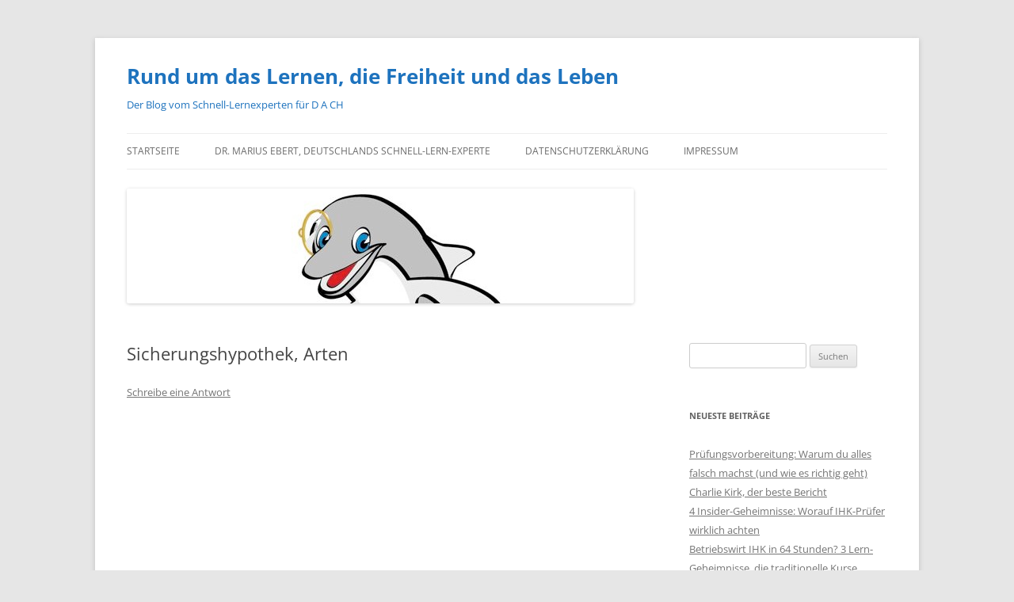

--- FILE ---
content_type: text/html; charset=UTF-8
request_url: https://mariusebertsblog.com/marius-ebert/sicherungshypothek-arten/
body_size: 12387
content:
<!DOCTYPE html>
<html lang="de" id="html">
<head>
<meta charset="UTF-8" />
<meta name="viewport" content="width=device-width, initial-scale=1.0" />
<title>Sicherungshypothek, Arten</title>
<link rel="profile" href="https://gmpg.org/xfn/11" />
<link rel="pingback" href="https://mariusebertsblog.com/xmlrpc.php">
<meta name='robots' content='index, follow, max-image-preview:large, max-snippet:-1, max-video-preview:-1' />

	<!-- This site is optimized with the Yoast SEO plugin v26.7 - https://yoast.com/wordpress/plugins/seo/ -->
	<meta name="description" content="Sicherungshypothek, Arten" />
	<link rel="canonical" href="https://mariusebertsblog.com/marius-ebert/sicherungshypothek-arten/" />
	<meta property="og:locale" content="de_DE" />
	<meta property="og:type" content="article" />
	<meta property="og:title" content="Sicherungshypothek, Arten" />
	<meta property="og:description" content="Sicherungshypothek, Arten" />
	<meta property="og:url" content="https://mariusebertsblog.com/marius-ebert/sicherungshypothek-arten/" />
	<meta property="og:site_name" content="Rund um das Lernen, die Freiheit und das Leben" />
	<meta property="article:published_time" content="2014-11-13T01:10:01+00:00" />
	<meta name="author" content="mariusebert" />
	<meta name="twitter:card" content="summary_large_image" />
	<meta name="twitter:label1" content="Verfasst von" />
	<meta name="twitter:data1" content="mariusebert" />
	<script type="application/ld+json" class="yoast-schema-graph">{"@context":"https://schema.org","@graph":[{"@type":"Article","@id":"https://mariusebertsblog.com/marius-ebert/sicherungshypothek-arten/#article","isPartOf":{"@id":"https://mariusebertsblog.com/marius-ebert/sicherungshypothek-arten/"},"author":{"name":"mariusebert","@id":"https://mariusebertsblog.com/#/schema/person/ce0f9601f41719bff7871d879d2fc898"},"headline":"Sicherungshypothek, Arten","datePublished":"2014-11-13T01:10:01+00:00","mainEntityOfPage":{"@id":"https://mariusebertsblog.com/marius-ebert/sicherungshypothek-arten/"},"wordCount":5,"commentCount":0,"keywords":["Arten","Sicherungshypothek"],"articleSection":["marius ebert"],"inLanguage":"de","potentialAction":[{"@type":"CommentAction","name":"Comment","target":["https://mariusebertsblog.com/marius-ebert/sicherungshypothek-arten/#respond"]}]},{"@type":"WebPage","@id":"https://mariusebertsblog.com/marius-ebert/sicherungshypothek-arten/","url":"https://mariusebertsblog.com/marius-ebert/sicherungshypothek-arten/","name":"Sicherungshypothek, Arten","isPartOf":{"@id":"https://mariusebertsblog.com/#website"},"datePublished":"2014-11-13T01:10:01+00:00","author":{"@id":"https://mariusebertsblog.com/#/schema/person/ce0f9601f41719bff7871d879d2fc898"},"description":"Sicherungshypothek, Arten","breadcrumb":{"@id":"https://mariusebertsblog.com/marius-ebert/sicherungshypothek-arten/#breadcrumb"},"inLanguage":"de","potentialAction":[{"@type":"ReadAction","target":["https://mariusebertsblog.com/marius-ebert/sicherungshypothek-arten/"]}]},{"@type":"BreadcrumbList","@id":"https://mariusebertsblog.com/marius-ebert/sicherungshypothek-arten/#breadcrumb","itemListElement":[{"@type":"ListItem","position":1,"name":"Home","item":"https://mariusebertsblog.com/"},{"@type":"ListItem","position":2,"name":"Sicherungshypothek, Arten"}]},{"@type":"WebSite","@id":"https://mariusebertsblog.com/#website","url":"https://mariusebertsblog.com/","name":"Rund um das Lernen, die Freiheit und das Leben","description":"Der Blog vom Schnell-Lernexperten für D A CH","potentialAction":[{"@type":"SearchAction","target":{"@type":"EntryPoint","urlTemplate":"https://mariusebertsblog.com/?s={search_term_string}"},"query-input":{"@type":"PropertyValueSpecification","valueRequired":true,"valueName":"search_term_string"}}],"inLanguage":"de"},{"@type":"Person","@id":"https://mariusebertsblog.com/#/schema/person/ce0f9601f41719bff7871d879d2fc898","name":"mariusebert","image":{"@type":"ImageObject","inLanguage":"de","@id":"https://mariusebertsblog.com/#/schema/person/image/","url":"https://secure.gravatar.com/avatar/bd88a7ff1096e00c232f75dc6e3ab3fc46d09f225a7d6a483ce7f25b91755077?s=96&d=identicon&r=g","contentUrl":"https://secure.gravatar.com/avatar/bd88a7ff1096e00c232f75dc6e3ab3fc46d09f225a7d6a483ce7f25b91755077?s=96&d=identicon&r=g","caption":"mariusebert"},"description":"Deutschlands Schnell-Lern-Experte, Entwickler der Spaßlerndenk-Methode Spezialist für leichteres und schnelleres Lernen und die Umsetzung","sameAs":["http://www.spasslerndenk.com"],"url":"https://mariusebertsblog.com/author/schnell-lern-spezialist/"}]}</script>
	<!-- / Yoast SEO plugin. -->


<link rel="alternate" type="application/rss+xml" title="Rund um das Lernen, die Freiheit und das Leben &raquo; Feed" href="https://mariusebertsblog.com/feed/" />
<link rel="alternate" type="application/rss+xml" title="Rund um das Lernen, die Freiheit und das Leben &raquo; Kommentar-Feed" href="https://mariusebertsblog.com/comments/feed/" />
<link rel="alternate" type="application/rss+xml" title="Rund um das Lernen, die Freiheit und das Leben &raquo; Sicherungshypothek, Arten-Kommentar-Feed" href="https://mariusebertsblog.com/marius-ebert/sicherungshypothek-arten/feed/" />
<link rel="alternate" title="oEmbed (JSON)" type="application/json+oembed" href="https://mariusebertsblog.com/wp-json/oembed/1.0/embed?url=https%3A%2F%2Fmariusebertsblog.com%2Fmarius-ebert%2Fsicherungshypothek-arten%2F" />
<link rel="alternate" title="oEmbed (XML)" type="text/xml+oembed" href="https://mariusebertsblog.com/wp-json/oembed/1.0/embed?url=https%3A%2F%2Fmariusebertsblog.com%2Fmarius-ebert%2Fsicherungshypothek-arten%2F&#038;format=xml" />
<style id='wp-img-auto-sizes-contain-inline-css' type='text/css'>
img:is([sizes=auto i],[sizes^="auto," i]){contain-intrinsic-size:3000px 1500px}
/*# sourceURL=wp-img-auto-sizes-contain-inline-css */
</style>
<style id='wp-emoji-styles-inline-css' type='text/css'>

	img.wp-smiley, img.emoji {
		display: inline !important;
		border: none !important;
		box-shadow: none !important;
		height: 1em !important;
		width: 1em !important;
		margin: 0 0.07em !important;
		vertical-align: -0.1em !important;
		background: none !important;
		padding: 0 !important;
	}
/*# sourceURL=wp-emoji-styles-inline-css */
</style>
<style id='wp-block-library-inline-css' type='text/css'>
:root{--wp-block-synced-color:#7a00df;--wp-block-synced-color--rgb:122,0,223;--wp-bound-block-color:var(--wp-block-synced-color);--wp-editor-canvas-background:#ddd;--wp-admin-theme-color:#007cba;--wp-admin-theme-color--rgb:0,124,186;--wp-admin-theme-color-darker-10:#006ba1;--wp-admin-theme-color-darker-10--rgb:0,107,160.5;--wp-admin-theme-color-darker-20:#005a87;--wp-admin-theme-color-darker-20--rgb:0,90,135;--wp-admin-border-width-focus:2px}@media (min-resolution:192dpi){:root{--wp-admin-border-width-focus:1.5px}}.wp-element-button{cursor:pointer}:root .has-very-light-gray-background-color{background-color:#eee}:root .has-very-dark-gray-background-color{background-color:#313131}:root .has-very-light-gray-color{color:#eee}:root .has-very-dark-gray-color{color:#313131}:root .has-vivid-green-cyan-to-vivid-cyan-blue-gradient-background{background:linear-gradient(135deg,#00d084,#0693e3)}:root .has-purple-crush-gradient-background{background:linear-gradient(135deg,#34e2e4,#4721fb 50%,#ab1dfe)}:root .has-hazy-dawn-gradient-background{background:linear-gradient(135deg,#faaca8,#dad0ec)}:root .has-subdued-olive-gradient-background{background:linear-gradient(135deg,#fafae1,#67a671)}:root .has-atomic-cream-gradient-background{background:linear-gradient(135deg,#fdd79a,#004a59)}:root .has-nightshade-gradient-background{background:linear-gradient(135deg,#330968,#31cdcf)}:root .has-midnight-gradient-background{background:linear-gradient(135deg,#020381,#2874fc)}:root{--wp--preset--font-size--normal:16px;--wp--preset--font-size--huge:42px}.has-regular-font-size{font-size:1em}.has-larger-font-size{font-size:2.625em}.has-normal-font-size{font-size:var(--wp--preset--font-size--normal)}.has-huge-font-size{font-size:var(--wp--preset--font-size--huge)}.has-text-align-center{text-align:center}.has-text-align-left{text-align:left}.has-text-align-right{text-align:right}.has-fit-text{white-space:nowrap!important}#end-resizable-editor-section{display:none}.aligncenter{clear:both}.items-justified-left{justify-content:flex-start}.items-justified-center{justify-content:center}.items-justified-right{justify-content:flex-end}.items-justified-space-between{justify-content:space-between}.screen-reader-text{border:0;clip-path:inset(50%);height:1px;margin:-1px;overflow:hidden;padding:0;position:absolute;width:1px;word-wrap:normal!important}.screen-reader-text:focus{background-color:#ddd;clip-path:none;color:#444;display:block;font-size:1em;height:auto;left:5px;line-height:normal;padding:15px 23px 14px;text-decoration:none;top:5px;width:auto;z-index:100000}html :where(.has-border-color){border-style:solid}html :where([style*=border-top-color]){border-top-style:solid}html :where([style*=border-right-color]){border-right-style:solid}html :where([style*=border-bottom-color]){border-bottom-style:solid}html :where([style*=border-left-color]){border-left-style:solid}html :where([style*=border-width]){border-style:solid}html :where([style*=border-top-width]){border-top-style:solid}html :where([style*=border-right-width]){border-right-style:solid}html :where([style*=border-bottom-width]){border-bottom-style:solid}html :where([style*=border-left-width]){border-left-style:solid}html :where(img[class*=wp-image-]){height:auto;max-width:100%}:where(figure){margin:0 0 1em}html :where(.is-position-sticky){--wp-admin--admin-bar--position-offset:var(--wp-admin--admin-bar--height,0px)}@media screen and (max-width:600px){html :where(.is-position-sticky){--wp-admin--admin-bar--position-offset:0px}}

/*# sourceURL=wp-block-library-inline-css */
</style><style id='global-styles-inline-css' type='text/css'>
:root{--wp--preset--aspect-ratio--square: 1;--wp--preset--aspect-ratio--4-3: 4/3;--wp--preset--aspect-ratio--3-4: 3/4;--wp--preset--aspect-ratio--3-2: 3/2;--wp--preset--aspect-ratio--2-3: 2/3;--wp--preset--aspect-ratio--16-9: 16/9;--wp--preset--aspect-ratio--9-16: 9/16;--wp--preset--color--black: #000000;--wp--preset--color--cyan-bluish-gray: #abb8c3;--wp--preset--color--white: #fff;--wp--preset--color--pale-pink: #f78da7;--wp--preset--color--vivid-red: #cf2e2e;--wp--preset--color--luminous-vivid-orange: #ff6900;--wp--preset--color--luminous-vivid-amber: #fcb900;--wp--preset--color--light-green-cyan: #7bdcb5;--wp--preset--color--vivid-green-cyan: #00d084;--wp--preset--color--pale-cyan-blue: #8ed1fc;--wp--preset--color--vivid-cyan-blue: #0693e3;--wp--preset--color--vivid-purple: #9b51e0;--wp--preset--color--blue: #21759b;--wp--preset--color--dark-gray: #444;--wp--preset--color--medium-gray: #9f9f9f;--wp--preset--color--light-gray: #e6e6e6;--wp--preset--gradient--vivid-cyan-blue-to-vivid-purple: linear-gradient(135deg,rgb(6,147,227) 0%,rgb(155,81,224) 100%);--wp--preset--gradient--light-green-cyan-to-vivid-green-cyan: linear-gradient(135deg,rgb(122,220,180) 0%,rgb(0,208,130) 100%);--wp--preset--gradient--luminous-vivid-amber-to-luminous-vivid-orange: linear-gradient(135deg,rgb(252,185,0) 0%,rgb(255,105,0) 100%);--wp--preset--gradient--luminous-vivid-orange-to-vivid-red: linear-gradient(135deg,rgb(255,105,0) 0%,rgb(207,46,46) 100%);--wp--preset--gradient--very-light-gray-to-cyan-bluish-gray: linear-gradient(135deg,rgb(238,238,238) 0%,rgb(169,184,195) 100%);--wp--preset--gradient--cool-to-warm-spectrum: linear-gradient(135deg,rgb(74,234,220) 0%,rgb(151,120,209) 20%,rgb(207,42,186) 40%,rgb(238,44,130) 60%,rgb(251,105,98) 80%,rgb(254,248,76) 100%);--wp--preset--gradient--blush-light-purple: linear-gradient(135deg,rgb(255,206,236) 0%,rgb(152,150,240) 100%);--wp--preset--gradient--blush-bordeaux: linear-gradient(135deg,rgb(254,205,165) 0%,rgb(254,45,45) 50%,rgb(107,0,62) 100%);--wp--preset--gradient--luminous-dusk: linear-gradient(135deg,rgb(255,203,112) 0%,rgb(199,81,192) 50%,rgb(65,88,208) 100%);--wp--preset--gradient--pale-ocean: linear-gradient(135deg,rgb(255,245,203) 0%,rgb(182,227,212) 50%,rgb(51,167,181) 100%);--wp--preset--gradient--electric-grass: linear-gradient(135deg,rgb(202,248,128) 0%,rgb(113,206,126) 100%);--wp--preset--gradient--midnight: linear-gradient(135deg,rgb(2,3,129) 0%,rgb(40,116,252) 100%);--wp--preset--font-size--small: 13px;--wp--preset--font-size--medium: 20px;--wp--preset--font-size--large: 36px;--wp--preset--font-size--x-large: 42px;--wp--preset--spacing--20: 0.44rem;--wp--preset--spacing--30: 0.67rem;--wp--preset--spacing--40: 1rem;--wp--preset--spacing--50: 1.5rem;--wp--preset--spacing--60: 2.25rem;--wp--preset--spacing--70: 3.38rem;--wp--preset--spacing--80: 5.06rem;--wp--preset--shadow--natural: 6px 6px 9px rgba(0, 0, 0, 0.2);--wp--preset--shadow--deep: 12px 12px 50px rgba(0, 0, 0, 0.4);--wp--preset--shadow--sharp: 6px 6px 0px rgba(0, 0, 0, 0.2);--wp--preset--shadow--outlined: 6px 6px 0px -3px rgb(255, 255, 255), 6px 6px rgb(0, 0, 0);--wp--preset--shadow--crisp: 6px 6px 0px rgb(0, 0, 0);}:where(.is-layout-flex){gap: 0.5em;}:where(.is-layout-grid){gap: 0.5em;}body .is-layout-flex{display: flex;}.is-layout-flex{flex-wrap: wrap;align-items: center;}.is-layout-flex > :is(*, div){margin: 0;}body .is-layout-grid{display: grid;}.is-layout-grid > :is(*, div){margin: 0;}:where(.wp-block-columns.is-layout-flex){gap: 2em;}:where(.wp-block-columns.is-layout-grid){gap: 2em;}:where(.wp-block-post-template.is-layout-flex){gap: 1.25em;}:where(.wp-block-post-template.is-layout-grid){gap: 1.25em;}.has-black-color{color: var(--wp--preset--color--black) !important;}.has-cyan-bluish-gray-color{color: var(--wp--preset--color--cyan-bluish-gray) !important;}.has-white-color{color: var(--wp--preset--color--white) !important;}.has-pale-pink-color{color: var(--wp--preset--color--pale-pink) !important;}.has-vivid-red-color{color: var(--wp--preset--color--vivid-red) !important;}.has-luminous-vivid-orange-color{color: var(--wp--preset--color--luminous-vivid-orange) !important;}.has-luminous-vivid-amber-color{color: var(--wp--preset--color--luminous-vivid-amber) !important;}.has-light-green-cyan-color{color: var(--wp--preset--color--light-green-cyan) !important;}.has-vivid-green-cyan-color{color: var(--wp--preset--color--vivid-green-cyan) !important;}.has-pale-cyan-blue-color{color: var(--wp--preset--color--pale-cyan-blue) !important;}.has-vivid-cyan-blue-color{color: var(--wp--preset--color--vivid-cyan-blue) !important;}.has-vivid-purple-color{color: var(--wp--preset--color--vivid-purple) !important;}.has-black-background-color{background-color: var(--wp--preset--color--black) !important;}.has-cyan-bluish-gray-background-color{background-color: var(--wp--preset--color--cyan-bluish-gray) !important;}.has-white-background-color{background-color: var(--wp--preset--color--white) !important;}.has-pale-pink-background-color{background-color: var(--wp--preset--color--pale-pink) !important;}.has-vivid-red-background-color{background-color: var(--wp--preset--color--vivid-red) !important;}.has-luminous-vivid-orange-background-color{background-color: var(--wp--preset--color--luminous-vivid-orange) !important;}.has-luminous-vivid-amber-background-color{background-color: var(--wp--preset--color--luminous-vivid-amber) !important;}.has-light-green-cyan-background-color{background-color: var(--wp--preset--color--light-green-cyan) !important;}.has-vivid-green-cyan-background-color{background-color: var(--wp--preset--color--vivid-green-cyan) !important;}.has-pale-cyan-blue-background-color{background-color: var(--wp--preset--color--pale-cyan-blue) !important;}.has-vivid-cyan-blue-background-color{background-color: var(--wp--preset--color--vivid-cyan-blue) !important;}.has-vivid-purple-background-color{background-color: var(--wp--preset--color--vivid-purple) !important;}.has-black-border-color{border-color: var(--wp--preset--color--black) !important;}.has-cyan-bluish-gray-border-color{border-color: var(--wp--preset--color--cyan-bluish-gray) !important;}.has-white-border-color{border-color: var(--wp--preset--color--white) !important;}.has-pale-pink-border-color{border-color: var(--wp--preset--color--pale-pink) !important;}.has-vivid-red-border-color{border-color: var(--wp--preset--color--vivid-red) !important;}.has-luminous-vivid-orange-border-color{border-color: var(--wp--preset--color--luminous-vivid-orange) !important;}.has-luminous-vivid-amber-border-color{border-color: var(--wp--preset--color--luminous-vivid-amber) !important;}.has-light-green-cyan-border-color{border-color: var(--wp--preset--color--light-green-cyan) !important;}.has-vivid-green-cyan-border-color{border-color: var(--wp--preset--color--vivid-green-cyan) !important;}.has-pale-cyan-blue-border-color{border-color: var(--wp--preset--color--pale-cyan-blue) !important;}.has-vivid-cyan-blue-border-color{border-color: var(--wp--preset--color--vivid-cyan-blue) !important;}.has-vivid-purple-border-color{border-color: var(--wp--preset--color--vivid-purple) !important;}.has-vivid-cyan-blue-to-vivid-purple-gradient-background{background: var(--wp--preset--gradient--vivid-cyan-blue-to-vivid-purple) !important;}.has-light-green-cyan-to-vivid-green-cyan-gradient-background{background: var(--wp--preset--gradient--light-green-cyan-to-vivid-green-cyan) !important;}.has-luminous-vivid-amber-to-luminous-vivid-orange-gradient-background{background: var(--wp--preset--gradient--luminous-vivid-amber-to-luminous-vivid-orange) !important;}.has-luminous-vivid-orange-to-vivid-red-gradient-background{background: var(--wp--preset--gradient--luminous-vivid-orange-to-vivid-red) !important;}.has-very-light-gray-to-cyan-bluish-gray-gradient-background{background: var(--wp--preset--gradient--very-light-gray-to-cyan-bluish-gray) !important;}.has-cool-to-warm-spectrum-gradient-background{background: var(--wp--preset--gradient--cool-to-warm-spectrum) !important;}.has-blush-light-purple-gradient-background{background: var(--wp--preset--gradient--blush-light-purple) !important;}.has-blush-bordeaux-gradient-background{background: var(--wp--preset--gradient--blush-bordeaux) !important;}.has-luminous-dusk-gradient-background{background: var(--wp--preset--gradient--luminous-dusk) !important;}.has-pale-ocean-gradient-background{background: var(--wp--preset--gradient--pale-ocean) !important;}.has-electric-grass-gradient-background{background: var(--wp--preset--gradient--electric-grass) !important;}.has-midnight-gradient-background{background: var(--wp--preset--gradient--midnight) !important;}.has-small-font-size{font-size: var(--wp--preset--font-size--small) !important;}.has-medium-font-size{font-size: var(--wp--preset--font-size--medium) !important;}.has-large-font-size{font-size: var(--wp--preset--font-size--large) !important;}.has-x-large-font-size{font-size: var(--wp--preset--font-size--x-large) !important;}
/*# sourceURL=global-styles-inline-css */
</style>

<style id='classic-theme-styles-inline-css' type='text/css'>
/*! This file is auto-generated */
.wp-block-button__link{color:#fff;background-color:#32373c;border-radius:9999px;box-shadow:none;text-decoration:none;padding:calc(.667em + 2px) calc(1.333em + 2px);font-size:1.125em}.wp-block-file__button{background:#32373c;color:#fff;text-decoration:none}
/*# sourceURL=/wp-includes/css/classic-themes.min.css */
</style>
<link rel='stylesheet' id='editorskit-frontend-css' href='https://mariusebertsblog.com/wp-content/plugins/block-options/build/style.build.css?ver=new' type='text/css' media='all' />
<link rel='stylesheet' id='crp-style-rounded-thumbs-css' href='https://mariusebertsblog.com/wp-content/plugins/contextual-related-posts/css/rounded-thumbs.min.css?ver=4.1.0' type='text/css' media='all' />
<style id='crp-style-rounded-thumbs-inline-css' type='text/css'>

			.crp_related.crp-rounded-thumbs a {
				width: 150px;
                height: 150px;
				text-decoration: none;
			}
			.crp_related.crp-rounded-thumbs img {
				max-width: 150px;
				margin: auto;
			}
			.crp_related.crp-rounded-thumbs .crp_title {
				width: 100%;
			}
			
/*# sourceURL=crp-style-rounded-thumbs-inline-css */
</style>
<link rel='stylesheet' id='twentytwelve-fonts-css' href='https://mariusebertsblog.com/wp-content/themes/twentytwelve/fonts/font-open-sans.css?ver=20230328' type='text/css' media='all' />
<link rel='stylesheet' id='twentytwelve-style-css' href='https://mariusebertsblog.com/wp-content/themes/twentytwelve/style.css?ver=20251202' type='text/css' media='all' />
<link rel='stylesheet' id='twentytwelve-block-style-css' href='https://mariusebertsblog.com/wp-content/themes/twentytwelve/css/blocks.css?ver=20251031' type='text/css' media='all' />
<script type="text/javascript" src="https://mariusebertsblog.com/wp-includes/js/jquery/jquery.min.js?ver=3.7.1" id="jquery-core-js"></script>
<script type="text/javascript" src="https://mariusebertsblog.com/wp-includes/js/jquery/jquery-migrate.min.js?ver=3.4.1" id="jquery-migrate-js"></script>
<script type="text/javascript" src="https://mariusebertsblog.com/wp-content/themes/twentytwelve/js/navigation.js?ver=20250303" id="twentytwelve-navigation-js" defer="defer" data-wp-strategy="defer"></script>
<link rel="https://api.w.org/" href="https://mariusebertsblog.com/wp-json/" /><link rel="alternate" title="JSON" type="application/json" href="https://mariusebertsblog.com/wp-json/wp/v2/posts/19183" /><link rel="EditURI" type="application/rsd+xml" title="RSD" href="https://mariusebertsblog.com/xmlrpc.php?rsd" />
<meta name="generator" content="WordPress 6.9" />
<link rel='shortlink' href='https://mariusebertsblog.com/?p=19183' />
<link rel="apple-touch-icon" sizes="180x180" href="/wp-content/uploads/fbrfg/apple-touch-icon.png">
<link rel="icon" type="image/png" sizes="32x32" href="/wp-content/uploads/fbrfg/favicon-32x32.png">
<link rel="icon" type="image/png" sizes="16x16" href="/wp-content/uploads/fbrfg/favicon-16x16.png">
<link rel="manifest" href="/wp-content/uploads/fbrfg/site.webmanifest">
<link rel="mask-icon" href="/wp-content/uploads/fbrfg/safari-pinned-tab.svg" color="#5bbad5">
<link rel="shortcut icon" href="/wp-content/uploads/fbrfg/favicon.ico">
<meta name="msapplication-TileColor" content="#da532c">
<meta name="msapplication-config" content="/wp-content/uploads/fbrfg/browserconfig.xml">
<meta name="theme-color" content="#ffffff"><!-- Analytics by WP Statistics - https://wp-statistics.com -->
<style type="text/css">.recentcomments a{display:inline !important;padding:0 !important;margin:0 !important;}</style>	<style type="text/css" id="twentytwelve-header-css">
			.site-header h1 a,
		.site-header h2 {
			color: #1e73be;
		}
		</style>
			<style type="text/css" id="wp-custom-css">
			.entry-content p {
    text-align: justify;
}
p {
  text-align: justify;
  hyphens: auto;
}
.wp-block-post-content p {
  text-align: justify;
  hyphens: auto;
}

		</style>
		<link rel='stylesheet' id='arve-css' href='https://mariusebertsblog.com/wp-content/plugins/advanced-responsive-video-embedder/build/main.css?ver=1765284577' type='text/css' media='all' />
</head>

<body data-rsssl=1 class="wp-singular post-template-default single single-post postid-19183 single-format-standard wp-embed-responsive wp-theme-twentytwelve custom-font-enabled">
<div id="page" class="hfeed site">
	<a class="screen-reader-text skip-link" href="#content">Zum Inhalt springen</a>
	<header id="masthead" class="site-header">
		<hgroup>
							<h1 class="site-title"><a href="https://mariusebertsblog.com/" rel="home" >Rund um das Lernen, die Freiheit und das Leben</a></h1>
								<h2 class="site-description">Der Blog vom Schnell-Lernexperten für D A CH</h2>
					</hgroup>

		<nav id="site-navigation" class="main-navigation">
			<button class="menu-toggle">Menü</button>
			<div class="menu-startseite-container"><ul id="menu-startseite" class="nav-menu"><li id="menu-item-42990" class="menu-item menu-item-type-custom menu-item-object-custom menu-item-home menu-item-42990"><a href="https://mariusebertsblog.com">Startseite</a></li>
<li id="menu-item-42994" class="menu-item menu-item-type-post_type menu-item-object-page menu-item-42994"><a href="https://mariusebertsblog.com/mariusebert/">Dr. Marius Ebert, Deutschlands Schnell-Lern-Experte</a></li>
<li id="menu-item-42991" class="menu-item menu-item-type-post_type menu-item-object-page menu-item-privacy-policy menu-item-42991"><a rel="privacy-policy" href="https://mariusebertsblog.com/datenschutzerklaerung/">Datenschutzerklärung</a></li>
<li id="menu-item-42993" class="menu-item menu-item-type-post_type menu-item-object-page menu-item-42993"><a href="https://mariusebertsblog.com/sample-page/">Impressum</a></li>
</ul></div>		</nav><!-- #site-navigation -->

				<a href="https://mariusebertsblog.com/"  rel="home"><img src="https://mariusebertsblog.com/wp-content/uploads/2014/03/cropped-Delfinlogo-klein.jpg" width="640" height="145" alt="Rund um das Lernen, die Freiheit und das Leben" class="header-image" srcset="https://mariusebertsblog.com/wp-content/uploads/2014/03/cropped-Delfinlogo-klein.jpg 640w, https://mariusebertsblog.com/wp-content/uploads/2014/03/cropped-Delfinlogo-klein-300x67.jpg 300w, https://mariusebertsblog.com/wp-content/uploads/2014/03/cropped-Delfinlogo-klein-624x141.jpg 624w" sizes="(max-width: 640px) 100vw, 640px" decoding="async" fetchpriority="high" /></a>
			</header><!-- #masthead -->

	<div id="main" class="wrapper">

	<div id="primary" class="site-content">
		<div id="content" role="main">

			
				
	<article id="post-19183" class="post-19183 post type-post status-publish format-standard hentry category-marius-ebert tag-arten tag-sicherungshypothek">
				<header class="entry-header">
			
						<h1 class="entry-title">Sicherungshypothek, Arten</h1>
										<div class="comments-link">
					<a href="https://mariusebertsblog.com/marius-ebert/sicherungshypothek-arten/#respond"><span class="leave-reply">Schreibe eine Antwort</span></a>				</div><!-- .comments-link -->
					</header><!-- .entry-header -->

				<div class="entry-content">
			<p>&nbsp;</p>
<div align="center"><iframe width="420" height="315" frameborder="0" allowfullscreen="allowfullscreen" src="//www.youtube.com/embed/8dNACPqXyiI"></iframe>  <a href="http://insiderwissen-ihk-pruefung.spasslerndenk.de"><span style="font-size: x-large;">Sicherungshypothek, Arten</span></a></div>
<div class="crp_related     crp-rounded-thumbs"><h3>Das könnte auch interessant sein:</h3><ul><li><a href="https://mariusebertsblog.com/marius-ebert/das-groesste-und-schlimmste-thema-des-great-reset-1/"     class="crp_link post-67887"><figure><img decoding="async"  width="150" height="150"  src="https://mariusebertsblog.com/wp-content/plugins/contextual-related-posts/default.png" class="crp_default_thumb crp_thumb crp_thumbnail" alt="Das schlimmste Thema des Great Reset" title="Das schlimmste Thema des Great Reset" /></figure><span class="crp_title">Das schlimmste Thema des Great Reset</span></a></li><li><a href="https://mariusebertsblog.com/ihk-aachen/firma-ihk-aachen-belehrung-durch-busfahrer/"     class="crp_link post-65515"><figure><img loading="lazy" decoding="async"  width="150" height="150"  src="https://designrr.s3.amazonaws.com/info_at_spasslerndenk.de_136193/aa88b6990370e81f420db7a6529dee6c84a1ca38ce7170f91a50b2b42559c881" class="crp_first crp_thumb crp_thumbnail" alt="Firma IHK-AACHEN: Belehrung durch  Busfahrer (2)" title="Firma IHK-AACHEN: Belehrung durch  Busfahrer (2)" /></figure><span class="crp_title">Firma IHK-AACHEN: Belehrung durch Busfahrer (2)</span></a></li><li><a href="https://mariusebertsblog.com/marius-ebert/putin-hat-die-ukraine-nicht-ueberfallen-es-war-bereits-2019-geplant-und-einkalkuliert/"     class="crp_link post-65440"><figure><img loading="lazy" decoding="async" width="150" height="150" src="https://mariusebertsblog.com/wp-content/uploads/2023/02/Beschiessung-Donbass-150x150.png" class="crp_firstcorrect crp_thumb crp_thumbnail" alt="Beschiessung-Donbass" style="" title="Putin hat die Ukraine NICHT überfallen (Es war bereits 2019 geplant, einkalkuliert und gezielt provoziert.)" /></figure><span class="crp_title">Putin hat die Ukraine NICHT überfallen (Es war&hellip;</span></a></li><li><a href="https://mariusebertsblog.com/marius-ebert/corona-kinderfeindliche-massnahmen/"     class="crp_link post-66342"><figure><img loading="lazy" decoding="async"  width="150" height="150"  src="https://designrr.s3.amazonaws.com/info_at_spasslerndenk.de_136193/6d9c5616e2ed40d975227d637cdcb1918d1bb47b2dea933d6393bb7a6be28603" class="crp_first crp_thumb crp_thumbnail" alt="Corona: Kinderfeindliche Maßnahmen" title="Corona: Kinderfeindliche Maßnahmen" /></figure><span class="crp_title">Corona: Kinderfeindliche Maßnahmen</span></a></li><li><a href="https://mariusebertsblog.com/ihk-aachen/firma-ihk-aachen-belehrung-durch-nato-truppenstatut-3/"     class="crp_link post-66064"><figure><img loading="lazy" decoding="async"  width="150" height="150"  src="https://mariusebertsblog.com/wp-content/uploads/2023/03/2023-03-17_16-07-41-1024x729.png" class="crp_first crp_thumb crp_thumbnail" alt="Firma IHK-AACHEN: Belehrung d. NATO-Truppenstatut" title="Firma IHK-AACHEN: Belehrung d. NATO-Truppenstatut" /></figure><span class="crp_title">Firma IHK-AACHEN: Belehrung d. NATO-Truppenstatut</span></a></li></ul><div class="crp_clear"></div></div>					</div><!-- .entry-content -->
		
		<footer class="entry-meta">
			Dieser Beitrag wurde am <a href="https://mariusebertsblog.com/marius-ebert/sicherungshypothek-arten/" title="03:10" rel="bookmark"><time class="entry-date" datetime="2014-11-13T03:10:01+01:00">13. November 2014</time></a><span class="by-author"> von <span class="author vcard"><a class="url fn n" href="https://mariusebertsblog.com/author/schnell-lern-spezialist/" title="Alle Beiträge von mariusebert anzeigen" rel="author">mariusebert</a></span></span> in <a href="https://mariusebertsblog.com/category/marius-ebert/" rel="category tag">marius ebert</a> veröffentlicht. Schlagworte: <a href="https://mariusebertsblog.com/tag/arten/" rel="tag">Arten</a>, <a href="https://mariusebertsblog.com/tag/sicherungshypothek/" rel="tag">Sicherungshypothek</a>.										<div class="author-info">
					<div class="author-avatar">
						<img alt='' src='https://secure.gravatar.com/avatar/bd88a7ff1096e00c232f75dc6e3ab3fc46d09f225a7d6a483ce7f25b91755077?s=68&#038;d=identicon&#038;r=g' srcset='https://secure.gravatar.com/avatar/bd88a7ff1096e00c232f75dc6e3ab3fc46d09f225a7d6a483ce7f25b91755077?s=136&#038;d=identicon&#038;r=g 2x' class='avatar avatar-68 photo' height='68' width='68' loading='lazy' decoding='async'/>					</div><!-- .author-avatar -->
					<div class="author-description">
						<h2>
						Über mariusebert						</h2>
						<p>Deutschlands Schnell-Lern-Experte, Entwickler der Spaßlerndenk-Methode Spezialist für leichteres und schnelleres Lernen und die Umsetzung</p>
						<div class="author-link">
							<a href="https://mariusebertsblog.com/author/schnell-lern-spezialist/" rel="author">
							Alle Beiträge von mariusebert anzeigen <span class="meta-nav">&rarr;</span>							</a>
						</div><!-- .author-link	-->
					</div><!-- .author-description -->
				</div><!-- .author-info -->
					</footer><!-- .entry-meta -->
	</article><!-- #post -->

				<nav class="nav-single">
					<h3 class="assistive-text">Beitragsnavigation</h3>
					<span class="nav-previous"><a href="https://mariusebertsblog.com/nabenhauer-consulting/nabenhauer-robert-die-taeuschung-mit-dem-industriepreis-2008/" rel="prev"><span class="meta-nav">&larr;</span> Nabenhauer, Robert: die Täuschung mit dem Industriepreis 2008</a></span>
					<span class="nav-next"><a href="https://mariusebertsblog.com/betriebswirt-ihk/controllingberichte-pruefungsfrage/" rel="next">Controllingberichte, Prüfungsfrage <span class="meta-nav">&rarr;</span></a></span>
				</nav><!-- .nav-single -->

				
<div id="comments" class="comments-area">

	
	
		<div id="respond" class="comment-respond">
		<h3 id="reply-title" class="comment-reply-title">Schreibe einen Kommentar <small><a rel="nofollow" id="cancel-comment-reply-link" href="/marius-ebert/sicherungshypothek-arten/#respond" style="display:none;">Antwort abbrechen</a></small></h3><form action="https://mariusebertsblog.com/wp-comments-post.php" method="post" id="commentform" class="comment-form"><p class="comment-notes"><span id="email-notes">Deine E-Mail-Adresse wird nicht veröffentlicht.</span> <span class="required-field-message">Erforderliche Felder sind mit <span class="required">*</span> markiert</span></p><p class="comment-form-comment"><label for="comment">Kommentar <span class="required">*</span></label> <textarea autocomplete="new-password"  id="eda55fb288"  name="eda55fb288"   cols="45" rows="8" maxlength="65525" required="required"></textarea><textarea id="comment" aria-label="hp-comment" aria-hidden="true" name="comment" autocomplete="new-password" style="padding:0 !important;clip:rect(1px, 1px, 1px, 1px) !important;position:absolute !important;white-space:nowrap !important;height:1px !important;width:1px !important;overflow:hidden !important;" tabindex="-1"></textarea><script data-noptimize>document.getElementById("comment").setAttribute( "id", "adf19a33ddf6a6b24181c5d762f8d5a8" );document.getElementById("eda55fb288").setAttribute( "id", "comment" );</script></p><p class="comment-form-author"><label for="author">Name <span class="required">*</span></label> <input id="author" name="author" type="text" value="" size="30" maxlength="245" autocomplete="name" required="required" /></p>
<p class="comment-form-email"><label for="email">E-Mail-Adresse <span class="required">*</span></label> <input id="email" name="email" type="text" value="" size="30" maxlength="100" aria-describedby="email-notes" autocomplete="email" required="required" /></p>
<p class="comment-form-url"><label for="url">Website</label> <input id="url" name="url" type="text" value="" size="30" maxlength="200" autocomplete="url" /></p>
<p class="form-submit"><input name="submit" type="submit" id="submit" class="submit" value="Kommentar abschicken" /> <input type='hidden' name='comment_post_ID' value='19183' id='comment_post_ID' />
<input type='hidden' name='comment_parent' id='comment_parent' value='0' />
</p></form>	</div><!-- #respond -->
	
</div><!-- #comments .comments-area -->

			
		</div><!-- #content -->
	</div><!-- #primary -->


			<div id="secondary" class="widget-area" role="complementary">
			<aside id="search-2" class="widget widget_search"><form role="search" method="get" id="searchform" class="searchform" action="https://mariusebertsblog.com/">
				<div>
					<label class="screen-reader-text" for="s">Suche nach:</label>
					<input type="text" value="" name="s" id="s" />
					<input type="submit" id="searchsubmit" value="Suchen" />
				</div>
			</form></aside>
		<aside id="recent-posts-2" class="widget widget_recent_entries">
		<h3 class="widget-title">Neueste Beiträge</h3>
		<ul>
											<li>
					<a href="https://mariusebertsblog.com/marius-ebert/pruefungsvorbereitung-warum-du-alles-falsch-machst-und-wie-es-richtig-geht/">Prüfungsvorbereitung: Warum du alles falsch machst (und wie es richtig geht)</a>
									</li>
											<li>
					<a href="https://mariusebertsblog.com/marius-ebert/charlie-kirk-der-beste-bericht/">Charlie Kirk, der beste Bericht</a>
									</li>
											<li>
					<a href="https://mariusebertsblog.com/marius-ebert/4-insider-geheimnisse-worauf-ihk-pruefer-wirklich-achten/">4 Insider-Geheimnisse: Worauf IHK-Prüfer wirklich achten</a>
									</li>
											<li>
					<a href="https://mariusebertsblog.com/marius-ebert/betriebswirt-ihk-in-64-stunden-3-lern-geheimnisse-die-traditionelle-kurse-ignorieren/">Betriebswirt IHK in 64 Stunden? 3 Lern-Geheimnisse, die traditionelle Kurse ignorieren</a>
									</li>
											<li>
					<a href="https://mariusebertsblog.com/marius-ebert/sprachenlernen24-nichts-u-niemand-erreichbar/">Sprachenlernen24 &#8211; Nichts u. Niemand erreichbar</a>
									</li>
											<li>
					<a href="https://mariusebertsblog.com/marius-ebert/ihk-pruefungen-5-ueberraschende-wahrheiten/">IHK-Prüfungen: 5 überraschende Wahrheiten</a>
									</li>
											<li>
					<a href="https://mariusebertsblog.com/marius-ebert/ihk-pruefung-3-denkfehler-in-der-vorbereitung/">IHK-Prüfung: 3 Denkfehler in der Vorbereitung</a>
									</li>
											<li>
					<a href="https://mariusebertsblog.com/marius-ebert/die-kleinen-dinge-und-ihre-macht/">Die kleinen Dinge und ihre Macht</a>
									</li>
											<li>
					<a href="https://mariusebertsblog.com/marius-ebert/was-bedeutet-es-zu-siegen/">Was bedeutet es &#8222;zu siegen&#8220;?</a>
									</li>
											<li>
					<a href="https://mariusebertsblog.com/marius-ebert/der-deutsche-ur-geist/">Der deutsche Ur-Geist</a>
									</li>
											<li>
					<a href="https://mariusebertsblog.com/marius-ebert/warum-vornamen-in-songtiteln-fast-nie-zufall-sind/">Warum Vornamen in Songtiteln fast nie Zufall sind</a>
									</li>
											<li>
					<a href="https://mariusebertsblog.com/marius-ebert/nein-mich-hat-niemand-gezwungen/">Nein, mich hat niemand gezwungen&#8230;</a>
									</li>
											<li>
					<a href="https://mariusebertsblog.com/marius-ebert/walter-trummercm-luegner-hochstapler-dieb-griot-reggae1/">Walter Trummer(C&amp;M): Lügner, Hochstapler, Dieb, Griot-Reggae2</a>
									</li>
											<li>
					<a href="https://mariusebertsblog.com/marius-ebert/walter-trummercm-luegner-hochstapler-dieb-griot-reggae1-3-2-4/">Walter Trummer (C&amp;M): Lügner, Hochstapler, Dieb, Glam1</a>
									</li>
											<li>
					<a href="https://mariusebertsblog.com/marius-ebert/walter-trummercm-luegner-hochstapler-dieb-griot-reggae1-3-2/">Walter Trummer (C&amp;M): Lügner, Hochstapler, Dieb, Pop2</a>
									</li>
					</ul>

		</aside><aside id="media_video-3" class="widget widget_media_video"><h3 class="widget-title">Lernen mit Spasslerndenk</h3>
<div data-mode="normal" data-provider="html5" id="arve-html5-" class="arve">
	<div class="arve-inner">
		<div class="arve-embed">
			<video class="arve-video fitvidsignore" controls controlslist="" data-arve="arve-html5-" onloadstart="this.volume=1" preload="metadata"><source type="video/mp4" src="https://mariusebertsblog.com/wp-content/uploads/2018/11/44963790_114049139587678_8325808663510937327_n.mp4"></video>
			
		</div>
		
	</div>
	
	
	<script type="application/ld+json">{"@context":"http:\/\/schema.org\/","@id":"https:\/\/mariusebertsblog.com\/marius-ebert\/sicherungshypothek-arten\/#arve-html5-","type":"VideoObject","contentURL":"https:\/\/mariusebertsblog.com\/wp-content\/uploads\/2018\/11\/44963790_114049139587678_8325808663510937327_n.mp4","name":"Lernen mit Spasslerndenk"}</script>
	
</div></aside><aside id="recent-comments-2" class="widget widget_recent_comments"><h3 class="widget-title">Neueste Kommentare</h3><ul id="recentcomments"><li class="recentcomments"><span class="comment-author-link">Maik Adler</span> bei <a href="https://mariusebertsblog.com/marius-ebert/ra-manfred-zipper-die-masche-mit-den-bewertungen/#comment-32618">RA Manfred Zipper: die Masche mit den Bewertungen</a></li><li class="recentcomments"><span class="comment-author-link">Volker Ahrens</span> bei <a href="https://mariusebertsblog.com/marius-ebert/ra-manfred-zipper-die-masche-mit-den-bewertungen/#comment-17216">RA Manfred Zipper: die Masche mit den Bewertungen</a></li><li class="recentcomments"><span class="comment-author-link">Viktor Lau</span> bei <a href="https://mariusebertsblog.com/marius-ebert/covid-impfung-sie-wollten-nicht-wissen/#comment-14031">COVID-Impfung: Sie wollten nicht wissen</a></li><li class="recentcomments"><span class="comment-author-link">Viktor Lau</span> bei <a href="https://mariusebertsblog.com/marius-ebert/psychokrieg-gegen-die-deutschen/#comment-13817">Psychokrieg gegen die Deutschen</a></li><li class="recentcomments"><span class="comment-author-link">Sigrid Ebert</span> bei <a href="https://mariusebertsblog.com/marius-ebert/demos-gegen-raeaeaechts/#comment-13739">Demos gegen Rääächts</a></li></ul></aside>		</div><!-- #secondary -->
		</div><!-- #main .wrapper -->
	<footer id="colophon" role="contentinfo">
		<div class="site-info">
						<a class="privacy-policy-link" href="https://mariusebertsblog.com/datenschutzerklaerung/" rel="privacy-policy">Datenschutzerklärung</a><span role="separator" aria-hidden="true"></span>			<a href="https://de.wordpress.org/" class="imprint" title="Eine semantische, persönliche Publikationsplattform">
				Mit Stolz präsentiert von WordPress			</a>
		</div><!-- .site-info -->
	</footer><!-- #colophon -->
</div><!-- #page -->

<script type="speculationrules">
{"prefetch":[{"source":"document","where":{"and":[{"href_matches":"/*"},{"not":{"href_matches":["/wp-*.php","/wp-admin/*","/wp-content/uploads/*","/wp-content/*","/wp-content/plugins/*","/wp-content/themes/twentytwelve/*","/*\\?(.+)"]}},{"not":{"selector_matches":"a[rel~=\"nofollow\"]"}},{"not":{"selector_matches":".no-prefetch, .no-prefetch a"}}]},"eagerness":"conservative"}]}
</script>
<script type="text/javascript" src="https://mariusebertsblog.com/wp-includes/js/comment-reply.min.js?ver=6.9" id="comment-reply-js" async="async" data-wp-strategy="async" fetchpriority="low"></script>
<script type="text/javascript" id="wp-statistics-tracker-js-extra">
/* <![CDATA[ */
var WP_Statistics_Tracker_Object = {"requestUrl":"https://mariusebertsblog.com/wp-json/wp-statistics/v2","ajaxUrl":"https://mariusebertsblog.com/wp-admin/admin-ajax.php","hitParams":{"wp_statistics_hit":1,"source_type":"post","source_id":19183,"search_query":"","signature":"631a338ab501c0740f9b75d8be48c05e","endpoint":"hit"},"option":{"dntEnabled":false,"bypassAdBlockers":false,"consentIntegration":{"name":null,"status":[]},"isPreview":false,"userOnline":false,"trackAnonymously":false,"isWpConsentApiActive":false,"consentLevel":"functional"},"isLegacyEventLoaded":"","customEventAjaxUrl":"https://mariusebertsblog.com/wp-admin/admin-ajax.php?action=wp_statistics_custom_event&nonce=df35507656","onlineParams":{"wp_statistics_hit":1,"source_type":"post","source_id":19183,"search_query":"","signature":"631a338ab501c0740f9b75d8be48c05e","action":"wp_statistics_online_check"},"jsCheckTime":"60000","isConsoleVerbose":"1"};
//# sourceURL=wp-statistics-tracker-js-extra
/* ]]> */
</script>
<script type="text/javascript" src="https://mariusebertsblog.com/wp-content/plugins/wp-statistics/assets/js/tracker.js?ver=14.16" id="wp-statistics-tracker-js"></script>
<script type="text/javascript" src="https://mariusebertsblog.com/wp-content/plugins/advanced-responsive-video-embedder/build/main.js?ver=1765284577" id="arve-js" async="async" data-wp-strategy="async"></script>
<script id="wp-emoji-settings" type="application/json">
{"baseUrl":"https://s.w.org/images/core/emoji/17.0.2/72x72/","ext":".png","svgUrl":"https://s.w.org/images/core/emoji/17.0.2/svg/","svgExt":".svg","source":{"concatemoji":"https://mariusebertsblog.com/wp-includes/js/wp-emoji-release.min.js?ver=6.9"}}
</script>
<script type="module">
/* <![CDATA[ */
/*! This file is auto-generated */
const a=JSON.parse(document.getElementById("wp-emoji-settings").textContent),o=(window._wpemojiSettings=a,"wpEmojiSettingsSupports"),s=["flag","emoji"];function i(e){try{var t={supportTests:e,timestamp:(new Date).valueOf()};sessionStorage.setItem(o,JSON.stringify(t))}catch(e){}}function c(e,t,n){e.clearRect(0,0,e.canvas.width,e.canvas.height),e.fillText(t,0,0);t=new Uint32Array(e.getImageData(0,0,e.canvas.width,e.canvas.height).data);e.clearRect(0,0,e.canvas.width,e.canvas.height),e.fillText(n,0,0);const a=new Uint32Array(e.getImageData(0,0,e.canvas.width,e.canvas.height).data);return t.every((e,t)=>e===a[t])}function p(e,t){e.clearRect(0,0,e.canvas.width,e.canvas.height),e.fillText(t,0,0);var n=e.getImageData(16,16,1,1);for(let e=0;e<n.data.length;e++)if(0!==n.data[e])return!1;return!0}function u(e,t,n,a){switch(t){case"flag":return n(e,"\ud83c\udff3\ufe0f\u200d\u26a7\ufe0f","\ud83c\udff3\ufe0f\u200b\u26a7\ufe0f")?!1:!n(e,"\ud83c\udde8\ud83c\uddf6","\ud83c\udde8\u200b\ud83c\uddf6")&&!n(e,"\ud83c\udff4\udb40\udc67\udb40\udc62\udb40\udc65\udb40\udc6e\udb40\udc67\udb40\udc7f","\ud83c\udff4\u200b\udb40\udc67\u200b\udb40\udc62\u200b\udb40\udc65\u200b\udb40\udc6e\u200b\udb40\udc67\u200b\udb40\udc7f");case"emoji":return!a(e,"\ud83e\u1fac8")}return!1}function f(e,t,n,a){let r;const o=(r="undefined"!=typeof WorkerGlobalScope&&self instanceof WorkerGlobalScope?new OffscreenCanvas(300,150):document.createElement("canvas")).getContext("2d",{willReadFrequently:!0}),s=(o.textBaseline="top",o.font="600 32px Arial",{});return e.forEach(e=>{s[e]=t(o,e,n,a)}),s}function r(e){var t=document.createElement("script");t.src=e,t.defer=!0,document.head.appendChild(t)}a.supports={everything:!0,everythingExceptFlag:!0},new Promise(t=>{let n=function(){try{var e=JSON.parse(sessionStorage.getItem(o));if("object"==typeof e&&"number"==typeof e.timestamp&&(new Date).valueOf()<e.timestamp+604800&&"object"==typeof e.supportTests)return e.supportTests}catch(e){}return null}();if(!n){if("undefined"!=typeof Worker&&"undefined"!=typeof OffscreenCanvas&&"undefined"!=typeof URL&&URL.createObjectURL&&"undefined"!=typeof Blob)try{var e="postMessage("+f.toString()+"("+[JSON.stringify(s),u.toString(),c.toString(),p.toString()].join(",")+"));",a=new Blob([e],{type:"text/javascript"});const r=new Worker(URL.createObjectURL(a),{name:"wpTestEmojiSupports"});return void(r.onmessage=e=>{i(n=e.data),r.terminate(),t(n)})}catch(e){}i(n=f(s,u,c,p))}t(n)}).then(e=>{for(const n in e)a.supports[n]=e[n],a.supports.everything=a.supports.everything&&a.supports[n],"flag"!==n&&(a.supports.everythingExceptFlag=a.supports.everythingExceptFlag&&a.supports[n]);var t;a.supports.everythingExceptFlag=a.supports.everythingExceptFlag&&!a.supports.flag,a.supports.everything||((t=a.source||{}).concatemoji?r(t.concatemoji):t.wpemoji&&t.twemoji&&(r(t.twemoji),r(t.wpemoji)))});
//# sourceURL=https://mariusebertsblog.com/wp-includes/js/wp-emoji-loader.min.js
/* ]]> */
</script>
<script defer src="https://static.cloudflareinsights.com/beacon.min.js/vcd15cbe7772f49c399c6a5babf22c1241717689176015" integrity="sha512-ZpsOmlRQV6y907TI0dKBHq9Md29nnaEIPlkf84rnaERnq6zvWvPUqr2ft8M1aS28oN72PdrCzSjY4U6VaAw1EQ==" data-cf-beacon='{"version":"2024.11.0","token":"5c6edda3b6ca49749eb5726ee8b2883f","r":1,"server_timing":{"name":{"cfCacheStatus":true,"cfEdge":true,"cfExtPri":true,"cfL4":true,"cfOrigin":true,"cfSpeedBrain":true},"location_startswith":null}}' crossorigin="anonymous"></script>
</body>
</html>
